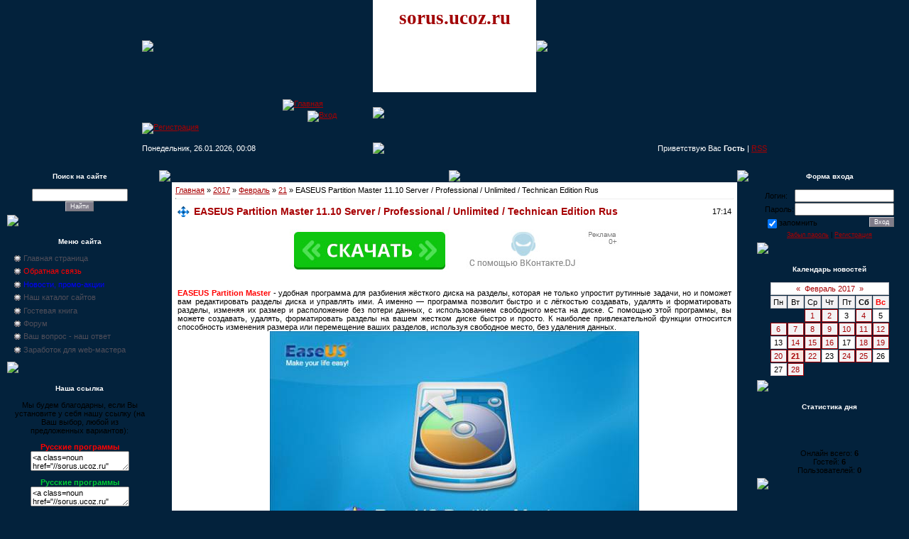

--- FILE ---
content_type: text/html; charset=UTF-8
request_url: https://sorus.ucoz.ru/news/easeus_partition_master_11_server_professional_technican_unlimited_edition_rus/2017-02-21-37265
body_size: 10787
content:
<html>
<head>
<script type="text/javascript" src="/?fLxPyBhS15L9DkXzb1N2Qah3JzLaLFfUFwia6FMhNyEPQHkynPDf%21lLbzVp%3Bg6VQzXuVWIYEpe9nrwmsIl3O%5EbcaPWe69Gqq7XnzByrwbKaGbgpxzuhMx63LLhX5bG0aWVD8kFSJhsYdVPR9%5Ex13G%5ETC4LtDSCZwiicPArDTGkeLVpARER3cKiIdMi5DxWwpPQ6zua57Etal3%21yqIhIT"></script>
	<script type="text/javascript">new Image().src = "//counter.yadro.ru/hit;ucoznet?r"+escape(document.referrer)+(screen&&";s"+screen.width+"*"+screen.height+"*"+(screen.colorDepth||screen.pixelDepth))+";u"+escape(document.URL)+";"+Date.now();</script>
	<script type="text/javascript">new Image().src = "//counter.yadro.ru/hit;ucoz_desktop_ad?r"+escape(document.referrer)+(screen&&";s"+screen.width+"*"+screen.height+"*"+(screen.colorDepth||screen.pixelDepth))+";u"+escape(document.URL)+";"+Date.now();</script><script type="text/javascript">
if(typeof(u_global_data)!='object') u_global_data={};
function ug_clund(){
	if(typeof(u_global_data.clunduse)!='undefined' && u_global_data.clunduse>0 || (u_global_data && u_global_data.is_u_main_h)){
		if(typeof(console)=='object' && typeof(console.log)=='function') console.log('utarget already loaded');
		return;
	}
	u_global_data.clunduse=1;
	if('0'=='1'){
		var d=new Date();d.setTime(d.getTime()+86400000);document.cookie='adbetnetshowed=2; path=/; expires='+d;
		if(location.search.indexOf('clk2398502361292193773143=1')==-1){
			return;
		}
	}else{
		window.addEventListener("click", function(event){
			if(typeof(u_global_data.clunduse)!='undefined' && u_global_data.clunduse>1) return;
			if(typeof(console)=='object' && typeof(console.log)=='function') console.log('utarget click');
			var d=new Date();d.setTime(d.getTime()+86400000);document.cookie='adbetnetshowed=1; path=/; expires='+d;
			u_global_data.clunduse=2;
			new Image().src = "//counter.yadro.ru/hit;ucoz_desktop_click?r"+escape(document.referrer)+(screen&&";s"+screen.width+"*"+screen.height+"*"+(screen.colorDepth||screen.pixelDepth))+";u"+escape(document.URL)+";"+Date.now();
		});
	}
	
	new Image().src = "//counter.yadro.ru/hit;desktop_click_load?r"+escape(document.referrer)+(screen&&";s"+screen.width+"*"+screen.height+"*"+(screen.colorDepth||screen.pixelDepth))+";u"+escape(document.URL)+";"+Date.now();
}

setTimeout(function(){
	if(typeof(u_global_data.preroll_video_57322)=='object' && u_global_data.preroll_video_57322.active_video=='adbetnet') {
		if(typeof(console)=='object' && typeof(console.log)=='function') console.log('utarget suspend, preroll active');
		setTimeout(ug_clund,8000);
	}
	else ug_clund();
},3000);
</script>
<title>EASEUS Partition Master 11.10 Server / Professional / Unlimited / Technican Edition Rus скачать бесплатно</title>
<meta name="Description" content="У нас вы можете скачать бесплатно EASEUS Partition Master 11.10 Server / Professional / Unlimited / Technican Edition Rus без регистрации и sms"> 
<meta name="Keywords" content="EASEUS Partition Master 11.10 Server / Professional / Unlimited / Technican Edition Rus скачать бесплатно, скачать, бесплатно, EASEUS Partition Master 11.10 Server / Professional / Unlimited / Technican Edition Rus без регистрации">
<META NAME="revizit-after" CONTENT="1 days">
<META NAME="robots" CONTENT="ALL"> 
<META NAME="URL" CONTENT="//sorus.ucoz.ru/">
<link type="text/css" rel="StyleSheet" href="/_st/my.css" />

	<link rel="stylesheet" href="/.s/src/base.min.css?v=221108" />
	<link rel="stylesheet" href="/.s/src/layer1.min.css?v=221108" />

	<script src="/.s/src/jquery-3.6.0.min.js"></script>
	
	<script src="/.s/src/uwnd.min.js?v=221108"></script>
	<script src="//s744.ucoz.net/cgi/uutils.fcg?a=uSD&ca=2&ug=999&isp=0&r=0.837937688936563"></script>
	<link rel="stylesheet" href="/.s/src/ulightbox/ulightbox.min.css" />
	<script src="/.s/src/ulightbox/ulightbox.min.js"></script>
	<script>
/* --- UCOZ-JS-DATA --- */
window.uCoz = {"ssid":"450701076274224400001","module":"news","sign":{"7287":"Перейти на страницу с фотографией.","5458":"Следующий","5255":"Помощник","7253":"Начать слайд-шоу","3125":"Закрыть","7252":"Предыдущий","7251":"Запрошенный контент не может быть загружен. Пожалуйста, попробуйте позже.","7254":"Изменить размер"},"country":"US","uLightboxType":1,"site":{"host":"sorus.ucoz.ru","domain":null,"id":"0sorus"},"layerType":1,"language":"ru"};
/* --- UCOZ-JS-CODE --- */

		function eRateEntry(select, id, a = 65, mod = 'news', mark = +select.value, path = '', ajax, soc) {
			if (mod == 'shop') { path = `/${ id }/edit`; ajax = 2; }
			( !!select ? confirm(select.selectedOptions[0].textContent.trim() + '?') : true )
			&& _uPostForm('', { type:'POST', url:'/' + mod + path, data:{ a, id, mark, mod, ajax, ...soc } });
		}

		function updateRateControls(id, newRate) {
			let entryItem = self['entryID' + id] || self['comEnt' + id];
			let rateWrapper = entryItem.querySelector('.u-rate-wrapper');
			if (rateWrapper && newRate) rateWrapper.innerHTML = newRate;
			if (entryItem) entryItem.querySelectorAll('.u-rate-btn').forEach(btn => btn.remove())
		}
function loginPopupForm(params = {}) { new _uWnd('LF', ' ', -250, -100, { closeonesc:1, resize:1 }, { url:'/index/40' + (params.urlParams ? '?'+params.urlParams : '') }) }
/* --- UCOZ-JS-END --- */
</script>

	<style>.UhideBlock{display:none; }</style>
</head>

<body style="background:url('//src.ucoz.net/t/651/1.gif') #03223C; margin:0px; padding:0px;">

<!-- Header -->
<table border="0" cellpadding="0" cellspacing="0" height="220" width="100%" style="background:url('//src.ucoz.net/t/651/2.gif');">
<tr><td width="100%" align="center">
<table border="0" cellpadding="0" cellspacing="0" width="880">
<tr><td height="130" width="325"><img src="//src.ucoz.net/t/651/3.jpg" border="0"></td><td width="230" valign="top" align="center" style="background:url('//src.ucoz.net/t/651/4.jpg') #FFFFFF;padding-top:10px;"><span style="color:#A10003;font:20pt bold Verdana,Tahoma;"><b>sorus.ucoz.ru</b></span></td><td height="130" width="325"><img src="//src.ucoz.net/t/651/5.jpg" border="0"></td></tr>
<tr><td height="50" style="background:url('//src.ucoz.net/t/651/6.gif');padding-top:10px;" valign="top"><img src="//src.ucoz.net/t/651/7.gif" border="0" width="198" height="1"><a href="http://sorus.ucoz.ru/" title="Главная"><img src="//src.ucoz.net/t/651/8.gif" border="0" alt="Главная"></a><br /><img src="//src.ucoz.net/t/651/7.gif" border="0" width="233" height="1"><a href="javascript:;" rel="nofollow" onclick="loginPopupForm(); return false;" title="Вход"><img src="//src.ucoz.net/t/651/10.gif" border="0" alt="Вход"></a><br /><img src="//src.ucoz.net/t/651/7.gif" border="0" width="267" height="1"><a href="/index/3" title="Регистрация"><img src="//src.ucoz.net/t/651/12.gif" border="0" alt="Регистрация"></a></td>
<td height="50"><img src="//src.ucoz.net/t/651/13.jpg" border="0"></td><td height="50" style="background:url('//src.ucoz.net/t/651/14.gif');"></td></tr>
<tr><td height="40" style="background:url('//src.ucoz.net/t/651/15.gif') right no-repeat;color:#FFFFFF;">Понедельник, 26.01.2026, 00:08</td><td height="40"><img src="//src.ucoz.net/t/651/16.gif" border="0"></td><td height="40" style="background:url('//src.ucoz.net/t/651/17.gif') left no-repeat;color:#FFFFFF;" align="right">Приветствую Вас <b>Гость</b> | <a href="https://sorus.ucoz.ru/news/rss/">RSS</a></td></tr>
</table>
</td></tr>
</table>
<!-- /Header -->

<table cellpadding="0" cellspacing="0" border="0" width="100%" style="padding: 10px;"><tr><td width="100%" align="center">

<!-- Body -->
<table border="0" cellpadding="0" cellspacing="0" width="100%">
<tr>
<td valign="top" width="204">
 
<!-- -->
<table border="0" cellpadding="0" cellspacing="0" width="204">
<tr><td height="20" style="background:url('//src.ucoz.net/t/651/18.gif');color:#FFFFFF;font-size:10px;padding-center:30px; " align="center"><b>Поиск на сайте</b></td></tr>
<tr><td align="center" style="background:url('//src.ucoz.net/t/651/19.gif');padding:7px 10px 5px 10px;">
		<div class="searchForm">
			<form onsubmit="this.sfSbm.disabled=true" method="get" style="margin:0" action="/search/">
				<div align="center" class="schQuery">
					<input type="text" name="q" maxlength="30" size="20" class="queryField" />
				</div>
				<div align="center" class="schBtn">
					<input type="submit" class="searchSbmFl" name="sfSbm" value="Найти" />
				</div>
				<input type="hidden" name="t" value="0">
			</form>
		</div></td></tr>
<tr><td><img src="//src.ucoz.net/t/651/20.gif" border="0"></td></tr>
</table><br />
<!--/--> 

<!-- -->
<table border="0" cellpadding="0" cellspacing="0" width="204"><tr><td height="20" style="background:url('//src.ucoz.net/t/651/18.gif');color:#FFFFFF;font-size:10px;padding-center:30px; " align="center"><b>Меню сайта</b></td></tr>
<tr><td style="background:url('//src.ucoz.net/t/651/19.gif');padding:7px 10px 5px 10px;">
<!--U1AAMENU1Z--><ul class=uz>
<li class=menus><a href="http://sorus.ucoz.ru/" class="noun">Главная страница</a></li>
<li class=menus><a href="//sorus.ucoz.ru/index/0-2" target="_blank" class="noun"><font color="red">Обратная связь</font></a></li>
<li class="menus"><a href="//sorus.ucoz.ru/news/1-0-23" class="noun"><font color="blue">Новости, промо-акции</font></a></li>
<li class=menus><a href="//sorus.ucoz.ru/dir/" target="_blank" class="noun">Наш каталог сайтов</a></li>
<li class=menus><a href="//sorus.ucoz.ru/gb/" class="noun">Гостевая книга</a></li>
<li class=menus><a href="//sorus.ucoz.ru/forum/" target="_blank" class="noun">Форум</a></li>
<li class=menus><a href="//sorus.ucoz.ru/forum/15" target="_blank" class="noun">Ваш вопрос - наш ответ</a></li>
<li class=menus><a href="//sorus.ucoz.ru/index/0-8/" target=_blank class="noun">Заработок для web-мастера</a></li>
<li class=menus><b><script src="/widget/?5;SORUS%20-%20%D1%80%D1%83%D1%81%D1%81%D0%BA%D0%B8%D0%B5%20%D0%BF%D1%80%D0%BE%D0%B3%D1%80%D0%B0%D0%BC%D0%BC%D1%8B|http%3A%2F%2Fsorus.ucoz.ru|%D0%94%D0%BE%D0%B1%D0%B0%D0%B2%D0%B8%D1%82%D1%8C%20%D0%B2%20%D0%98%D0%B7%D0%B1%D1%80%D0%B0%D0%BD%D0%BD%D0%BE%D0%B5"></script></b></li>
</ul><!--/U1AAMENU1Z-->
</td></tr>
<tr><td><img src="//src.ucoz.net/t/651/20.gif" border="0"></td></tr>
</table><br />
<!--/-->

<!-- -->
<table border="0" cellpadding="0" cellspacing="0" width="204">
<tr><td height="20" style="background:url('//src.ucoz.net/t/651/18.gif');color:#FFFFFF;font-size:10px;padding-center:30px; " align="center"><b>Наша ссылка</b></td></tr>
<tr><td align="center" style="background:url('//src.ucoz.net/t/651/19.gif');padding:7px 10px 5px 10px;"><!--U1OURLINK1Z--><UL class=uz> 
<div align="center">Мы будем благодарны, если Вы установите у себя нашу ссылку (на Ваш выбор, любой из предложенных вариантов):
<br> <p>
<a class=noun href="//sorus.ucoz.ru" target="_blank" title="Русские программы скачать бесплатно"><strong><font color=#ff0000>Русские программы</font></strong></a>
<textarea onclick="select(this)"><a class=noun href="//sorus.ucoz.ru" target="_blank" title="Русские программы скачать бесплатно"><strong><font color=#ff0000>Русские программы</font></strong></a></textarea>
<br> <p>
<a class=noun href="//sorus.ucoz.ru" target="_blank" title="Русские программы скачать бесплатно"><strong><font color=#00CC33>Русские программы</font></strong></a>
<textarea onclick="select(this)"><a class=noun href="//sorus.ucoz.ru" target="_blank" title="Русские программы скачать бесплатно"><strong><font color=00CC33>Русские программы</font></strong></a></textarea>
<br> <p>
<a class=noun href="//sorus.ucoz.ru" target="_blank" title="Русские программы скачать бесплатно"><strong><font color=#0000ff>Русские программы</font></strong></a>
<textarea onclick="select(this)"><a class=noun href="//sorus.ucoz.ru" target="_blank" title="Русские программы скачать бесплатно"><strong><font color=#0000ff>Русские программы</font></strong></a></textarea>
</div></UL><!--/U1OURLINK1Z--></td></tr>
<tr><td><img src="//src.ucoz.net/t/651/20.gif" border="0"></td></tr>
</table><br />
<!--/-->

<!-- -->




<!--/-->

</td>

<td valign="top" style="padding: 0 10px 0 10px;">
<table border="0" cellpadding="0" cellspacing="0" width="100%">
<tr><td width="18" height="18"><img src="//src.ucoz.net/t/651/21.gif" border="0"></td><td height="18" align="center" style="background:url('//src.ucoz.net/t/651/22.gif');"><img src="//src.ucoz.net/t/651/23.gif" border="0"></td><td width="18" height="18"><img src="//src.ucoz.net/t/651/24.gif" border="0"></td></tr>
<tr><td style="background:url('//src.ucoz.net/t/651/25.gif');"></td><td style="background:#FFFFFF;padding:5px;"><a href="http://sorus.ucoz.ru/">Главная</a> &raquo; <a class="dateBar breadcrumb-item" href="/news/2017-00">2017</a> <span class="breadcrumb-sep">&raquo;</span> <a class="dateBar breadcrumb-item" href="/news/2017-02">Февраль</a> <span class="breadcrumb-sep">&raquo;</span> <a class="dateBar breadcrumb-item" href="/news/2017-02-21">21</a> &raquo; EASEUS Partition Master 11.10 Server / Professional / Unlimited / Technican Edition Rus
<hr />

<table border="0" width="100%" cellspacing="1" cellpadding="2" class="eBlock">
<tr><td width="90%"><div class="eTitle">EASEUS Partition Master 11.10 Server / Professional / Unlimited / Technican Edition Rus</div></td><td align="right" style="white-space: nowrap;font:9px;">17:14 </td></tr>
<tr><td colspan="2" class="eMessage"><br/><noindex><nofollow><center><a href="https://brevandolius.com/9-5vfoc-i7-j1lr-e6k" target="_blank"><img src="//sorus.ucoz.ru/img/vkdjmini.jpg"></a></center></nofollow></noindex><br/><br/><div id="nativeroll_video_cont" style="display:none;"></div><b><span style="color:#ff0000">EASEUS Partition Master</span></b> - удобная программа для разбиения жёсткого диска на разделы, которая не только упростит рутинные задачи, но и поможет вам редактировать разделы диска и управлять ими. А именно — программа позволит быстро и с лёгкостью создавать, удалять и форматировать разделы, изменяя их размер и расположение без потери данных, с использованием свободного места на диске. С помощью этой программы, вы можете создавать, удалять, форматировать разделы на вашем жестком диске быстро и просто. К наиболее привлекательной функции относится способность изменения размера или перемещение ваших разделов, используя свободное место, без удаления данных. <br /> <div align="center"><!--IMG1--><a href="/_nw/372/67420211.jpg" class="ulightbox" target="_blank" title="Нажмите для просмотра в полном размере..."><img style="margin:0;padding:0;border:0;" src="/_nw/372/s67420211.jpg" align="" /></a><!--IMG1--></div> <br /> ОС: Windows XP/Vista/7/8/10 <br /> Размер: 58,44 Мб <br /> <b><span style="font-size:10pt;"><a class="link" href="http://sorus.ucoz.ru/forum/70-37311-1" rel="nofollow" target="_blank">Скачать на форуме</a></span></b>
		<script>
			var container = document.getElementById('nativeroll_video_cont');

			if (container) {
				var parent = container.parentElement;

				if (parent) {
					const wrapper = document.createElement('div');
					wrapper.classList.add('js-teasers-wrapper');

					parent.insertBefore(wrapper, container.nextSibling);
				}
			}
		</script>
	 <br/><br/><noindex><nofollow><center><a href="https://ya-distrib.ru/r/17588/" target="_blank"><img src="//sorus.ucoz.ru/img/yandex_pack.png"></a></center></nofollow></noindex></td></tr>
<tr><td colspan="2" class="eDetails">
Категория: <a href="/news/1-0-59">Работа с HDD</a> |
Просмотров: 5931 |
Добавил: <a href="javascript:;" rel="nofollow" onclick="window.open('/index/8-1282', 'up1282', 'scrollbars=1,top=0,left=0,resizable=1,width=700,height=375'); return false;">Непоседа</a> 
 </td></tr>
</table>



<table border="0" cellpadding="0" cellspacing="0" width="100%">
<tr><td width="60%" height="25">Всего комментариев: <b>0</b></td><td align="right" height="25"></td></tr>
<tr><td colspan="2"><script>
				function spages(p, link) {
					!!link && location.assign(atob(link));
				}
			</script>
			<div id="comments"></div>
			<div id="newEntryT"></div>
			<div id="allEntries"></div>
			<div id="newEntryB"></div><script>
			
		Object.assign(uCoz.spam ??= {}, {
			config : {
				scopeID  : 0,
				idPrefix : 'comEnt',
			},
			sign : {
				spam            : 'Спам',
				notSpam         : 'Не спам',
				hidden          : 'Спам-сообщение скрыто.',
				shown           : 'Спам-сообщение показано.',
				show            : 'Показать',
				hide            : 'Скрыть',
				admSpam         : 'Разрешить жалобы',
				admSpamTitle    : 'Разрешить пользователям сайта помечать это сообщение как спам',
				admNotSpam      : 'Это не спам',
				admNotSpamTitle : 'Пометить как не-спам, запретить пользователям жаловаться на это сообщение',
			},
		})
		
		uCoz.spam.moderPanelNotSpamClick = function(elem) {
			var waitImg = $('<img align="absmiddle" src="/.s/img/fr/EmnAjax.gif">');
			var elem = $(elem);
			elem.find('img').hide();
			elem.append(waitImg);
			var messageID = elem.attr('data-message-id');
			var notSpam   = elem.attr('data-not-spam') ? 0 : 1; // invert - 'data-not-spam' should contain CURRENT 'notspam' status!

			$.post('/index/', {
				a          : 101,
				scope_id   : uCoz.spam.config.scopeID,
				message_id : messageID,
				not_spam   : notSpam
			}).then(function(response) {
				waitImg.remove();
				elem.find('img').show();
				if (response.error) {
					alert(response.error);
					return;
				}
				if (response.status == 'admin_message_not_spam') {
					elem.attr('data-not-spam', true).find('img').attr('src', '/.s/img/spamfilter/notspam-active.gif');
					$('#del-as-spam-' + messageID).hide();
				} else {
					elem.removeAttr('data-not-spam').find('img').attr('src', '/.s/img/spamfilter/notspam.gif');
					$('#del-as-spam-' + messageID).show();
				}
				//console.log(response);
			});

			return false;
		};

		uCoz.spam.report = function(scopeID, messageID, notSpam, callback, context) {
			return $.post('/index/', {
				a: 101,
				scope_id   : scopeID,
				message_id : messageID,
				not_spam   : notSpam
			}).then(function(response) {
				if (callback) {
					callback.call(context || window, response, context);
				} else {
					window.console && console.log && console.log('uCoz.spam.report: message #' + messageID, response);
				}
			});
		};

		uCoz.spam.reportDOM = function(event) {
			if (event.preventDefault ) event.preventDefault();
			var elem      = $(this);
			if (elem.hasClass('spam-report-working') ) return false;
			var scopeID   = uCoz.spam.config.scopeID;
			var messageID = elem.attr('data-message-id');
			var notSpam   = elem.attr('data-not-spam');
			var target    = elem.parents('.report-spam-target').eq(0);
			var height    = target.outerHeight(true);
			var margin    = target.css('margin-left');
			elem.html('<img src="/.s/img/wd/1/ajaxs.gif">').addClass('report-spam-working');

			uCoz.spam.report(scopeID, messageID, notSpam, function(response, context) {
				context.elem.text('').removeClass('report-spam-working');
				window.console && console.log && console.log(response); // DEBUG
				response.warning && window.console && console.warn && console.warn( 'uCoz.spam.report: warning: ' + response.warning, response );
				if (response.warning && !response.status) {
					// non-critical warnings, may occur if user reloads cached page:
					if (response.warning == 'already_reported' ) response.status = 'message_spam';
					if (response.warning == 'not_reported'     ) response.status = 'message_not_spam';
				}
				if (response.error) {
					context.target.html('<div style="height: ' + context.height + 'px; line-height: ' + context.height + 'px; color: red; font-weight: bold; text-align: center;">' + response.error + '</div>');
				} else if (response.status) {
					if (response.status == 'message_spam') {
						context.elem.text(uCoz.spam.sign.notSpam).attr('data-not-spam', '1');
						var toggle = $('#report-spam-toggle-wrapper-' + response.message_id);
						if (toggle.length) {
							toggle.find('.report-spam-toggle-text').text(uCoz.spam.sign.hidden);
							toggle.find('.report-spam-toggle-button').text(uCoz.spam.sign.show);
						} else {
							toggle = $('<div id="report-spam-toggle-wrapper-' + response.message_id + '" class="report-spam-toggle-wrapper" style="' + (context.margin ? 'margin-left: ' + context.margin : '') + '"><span class="report-spam-toggle-text">' + uCoz.spam.sign.hidden + '</span> <a class="report-spam-toggle-button" data-target="#' + uCoz.spam.config.idPrefix + response.message_id + '" href="javascript:;">' + uCoz.spam.sign.show + '</a></div>').hide().insertBefore(context.target);
							uCoz.spam.handleDOM(toggle);
						}
						context.target.addClass('report-spam-hidden').fadeOut('fast', function() {
							toggle.fadeIn('fast');
						});
					} else if (response.status == 'message_not_spam') {
						context.elem.text(uCoz.spam.sign.spam).attr('data-not-spam', '0');
						$('#report-spam-toggle-wrapper-' + response.message_id).fadeOut('fast');
						$('#' + uCoz.spam.config.idPrefix + response.message_id).removeClass('report-spam-hidden').show();
					} else if (response.status == 'admin_message_not_spam') {
						elem.text(uCoz.spam.sign.admSpam).attr('title', uCoz.spam.sign.admSpamTitle).attr('data-not-spam', '0');
					} else if (response.status == 'admin_message_spam') {
						elem.text(uCoz.spam.sign.admNotSpam).attr('title', uCoz.spam.sign.admNotSpamTitle).attr('data-not-spam', '1');
					} else {
						alert('uCoz.spam.report: unknown status: ' + response.status);
					}
				} else {
					context.target.remove(); // no status returned by the server - remove message (from DOM).
				}
			}, { elem: elem, target: target, height: height, margin: margin });

			return false;
		};

		uCoz.spam.handleDOM = function(within) {
			within = $(within || 'body');
			within.find('.report-spam-wrap').each(function() {
				var elem = $(this);
				elem.parent().prepend(elem);
			});
			within.find('.report-spam-toggle-button').not('.report-spam-handled').click(function(event) {
				if (event.preventDefault ) event.preventDefault();
				var elem    = $(this);
				var wrapper = elem.parents('.report-spam-toggle-wrapper');
				var text    = wrapper.find('.report-spam-toggle-text');
				var target  = elem.attr('data-target');
				target      = $(target);
				target.slideToggle('fast', function() {
					if (target.is(':visible')) {
						wrapper.addClass('report-spam-toggle-shown');
						text.text(uCoz.spam.sign.shown);
						elem.text(uCoz.spam.sign.hide);
					} else {
						wrapper.removeClass('report-spam-toggle-shown');
						text.text(uCoz.spam.sign.hidden);
						elem.text(uCoz.spam.sign.show);
					}
				});
				return false;
			}).addClass('report-spam-handled');
			within.find('.report-spam-remove').not('.report-spam-handled').click(function(event) {
				if (event.preventDefault ) event.preventDefault();
				var messageID = $(this).attr('data-message-id');
				del_item(messageID, 1);
				return false;
			}).addClass('report-spam-handled');
			within.find('.report-spam-btn').not('.report-spam-handled').click(uCoz.spam.reportDOM).addClass('report-spam-handled');
			window.console && console.log && console.log('uCoz.spam.handleDOM: done.');
			try { if (uCoz.manageCommentControls) { uCoz.manageCommentControls() } } catch(e) { window.console && console.log && console.log('manageCommentControls: fail.'); }

			return this;
		};
	
			uCoz.spam.handleDOM();
		</script></td></tr>
<tr><td colspan="2" align="center"></td></tr>
<tr><td colspan="2" height="10"></td></tr>
</table>



<div align="center" class="commReg">Добавлять комментарии могут только зарегистрированные пользователи.<br />[ <a href="/index/3">Регистрация</a> | <a href="javascript:;" rel="nofollow" onclick="loginPopupForm(); return false;">Вход</a> ]</div>

</td><td style="background:url('//src.ucoz.net/t/651/26.gif');"></td></tr>
<tr><td width="18" height="18"><img src="//src.ucoz.net/t/651/27.gif" border="0"></td><td height="18" align="center" style="background:url('//src.ucoz.net/t/651/28.gif');"><img src="//src.ucoz.net/t/651/29.gif" border="0"></td><td width="18" height="18"><img src="//src.ucoz.net/t/651/30.gif" border="0"></td></tr>
</table>
</td>

<td valign="top" width="204">

<!-- -->

<table border="0" cellpadding="0" cellspacing="0" width="204">
<tr><td height="20" style="background:url('//src.ucoz.net/t/651/18.gif');color:#FFFFFF;font-size:10px;padding-center:30px; " align="center"><b>Форма входа</b></td></tr>
<tr><td align="center" style="background:url('//src.ucoz.net/t/651/19.gif');padding:7px 10px 5px 10px;">
		<script>
		sendFrm549694 = function( form, data = {} ) {
			var o   = $('#frmLg549694')[0];
			var pos = _uGetOffset(o);
			var o2  = $('#blk549694')[0];
			document.body.insertBefore(o2, document.body.firstChild);
			$(o2).css({top:(pos['top'])+'px',left:(pos['left'])+'px',width:o.offsetWidth+'px',height:o.offsetHeight+'px',display:''}).html('<div align="left" style="padding:5px;"><div class="myWinLoad"></div></div>');
			_uPostForm(form, { type:'POST', url:'/index/sub/', data, error:function() {
				$('#blk549694').html('<div align="" style="padding:10px;"><div class="myWinLoadSF" title="Невозможно выполнить запрос, попробуйте позже"></div></div>');
				_uWnd.alert('<div class="myWinError">Невозможно выполнить запрос, попробуйте позже</div>', '', {w:250, h:90, tm:3000, pad:'15px'} );
				setTimeout("$('#blk549694').css('display', 'none');", '1500');
			}});
			return false
		}
		
		</script>

		<div id="blk549694" style="border:1px solid #CCCCCC;position:absolute;z-index:82;background:url('/.s/img/fr/g.gif');display:none;"></div>

		<form id="frmLg549694" class="login-form local-auth" action="/index/sub/" method="post" onsubmit="return sendFrm549694(this)" data-submitter="sendFrm549694">
			
<table border="0" cellspacing="1" cellpadding="0" width="100%">

<tr><td width="20%" nowrap="nowrap">Логин:</td><td><input class="loginField" type="text" name="user" value="" size="20" style="width:100%;" maxlength="50" /></td></tr>
<tr><td>Пароль:</td><td><input class="loginField" type="password" name="password" size="20" style="width:100%" maxlength="15" /></td></tr>
</table>
<table border="0" cellspacing="1" cellpadding="0" width="100%">
<tr><td nowrap><input id="rementry" type="checkbox" name="rem" value="1" checked /><label for="rementry">запомнить</label> </td><td align="right" valign="top"><input class="loginButton" name="sbm" type="submit" value="Вход" /></td></tr>
<tr><td colspan="2"><div style="font-size:7pt;text-align:center;"><a href="javascript:;" rel="nofollow" onclick="new _uWnd('Prm','Напоминание пароля',300,130,{ closeonesc:1 },{url:'/index/5'});return false;">Забыл пароль</a> | <a href="/index/3">Регистрация</a></div></td></tr>
</table>

			<input type="hidden" name="a"    value="2" />
			<input type="hidden" name="ajax" value="1" />
			<input type="hidden" name="rnd"  value="694" />
			
			
		</form></td></tr>
<tr><td><img src="//src.ucoz.net/t/651/20.gif" border="0"></td></tr>
</table><br />

<!--/-->

<!-- -->
<table border="0" cellpadding="0" cellspacing="0" width="204">
<tr><td height="20" style="background:url('//src.ucoz.net/t/651/18.gif');color:#FFFFFF;font-size:10px;padding-center:30px; " align="center"><b>Календарь новостей</b></td></tr>
<tr><td align="center" style="background:url('//src.ucoz.net/t/651/19.gif');padding:7px 10px 5px 10px;">
		<table border="0" cellspacing="1" cellpadding="2" class="calTable">
			<tr><td align="center" class="calMonth" colspan="7"><a title="Январь 2017" class="calMonthLink cal-month-link-prev" rel="nofollow" href="/news/2017-01">&laquo;</a>&nbsp; <a class="calMonthLink cal-month-current" rel="nofollow" href="/news/2017-02">Февраль 2017</a> &nbsp;<a title="Март 2017" class="calMonthLink cal-month-link-next" rel="nofollow" href="/news/2017-03">&raquo;</a></td></tr>
		<tr>
			<td align="center" class="calWday">Пн</td>
			<td align="center" class="calWday">Вт</td>
			<td align="center" class="calWday">Ср</td>
			<td align="center" class="calWday">Чт</td>
			<td align="center" class="calWday">Пт</td>
			<td align="center" class="calWdaySe">Сб</td>
			<td align="center" class="calWdaySu">Вс</td>
		</tr><tr><td>&nbsp;</td><td>&nbsp;</td><td align="center" class="calMdayIs"><a class="calMdayLink" href="/news/2017-02-01" title="2 Сообщений">1</a></td><td align="center" class="calMdayIs"><a class="calMdayLink" href="/news/2017-02-02" title="7 Сообщений">2</a></td><td align="center" class="calMday">3</td><td align="center" class="calMdayIs"><a class="calMdayLink" href="/news/2017-02-04" title="1 Сообщений">4</a></td><td align="center" class="calMday">5</td></tr><tr><td align="center" class="calMdayIs"><a class="calMdayLink" href="/news/2017-02-06" title="4 Сообщений">6</a></td><td align="center" class="calMdayIs"><a class="calMdayLink" href="/news/2017-02-07" title="2 Сообщений">7</a></td><td align="center" class="calMdayIs"><a class="calMdayLink" href="/news/2017-02-08" title="1 Сообщений">8</a></td><td align="center" class="calMdayIs"><a class="calMdayLink" href="/news/2017-02-09" title="2 Сообщений">9</a></td><td align="center" class="calMdayIs"><a class="calMdayLink" href="/news/2017-02-10" title="4 Сообщений">10</a></td><td align="center" class="calMdayIs"><a class="calMdayLink" href="/news/2017-02-11" title="4 Сообщений">11</a></td><td align="center" class="calMdayIs"><a class="calMdayLink" href="/news/2017-02-12" title="3 Сообщений">12</a></td></tr><tr><td align="center" class="calMday">13</td><td align="center" class="calMdayIs"><a class="calMdayLink" href="/news/2017-02-14" title="3 Сообщений">14</a></td><td align="center" class="calMdayIs"><a class="calMdayLink" href="/news/2017-02-15" title="3 Сообщений">15</a></td><td align="center" class="calMdayIs"><a class="calMdayLink" href="/news/2017-02-16" title="4 Сообщений">16</a></td><td align="center" class="calMday">17</td><td align="center" class="calMdayIs"><a class="calMdayLink" href="/news/2017-02-18" title="1 Сообщений">18</a></td><td align="center" class="calMdayIs"><a class="calMdayLink" href="/news/2017-02-19" title="4 Сообщений">19</a></td></tr><tr><td align="center" class="calMdayIs"><a class="calMdayLink" href="/news/2017-02-20" title="4 Сообщений">20</a></td><td align="center" class="calMdayIsA"><a class="calMdayLink" href="/news/2017-02-21" title="2 Сообщений">21</a></td><td align="center" class="calMdayIs"><a class="calMdayLink" href="/news/2017-02-22" title="1 Сообщений">22</a></td><td align="center" class="calMday">23</td><td align="center" class="calMdayIs"><a class="calMdayLink" href="/news/2017-02-24" title="2 Сообщений">24</a></td><td align="center" class="calMdayIs"><a class="calMdayLink" href="/news/2017-02-25" title="9 Сообщений">25</a></td><td align="center" class="calMday">26</td></tr><tr><td align="center" class="calMday">27</td><td align="center" class="calMdayIs"><a class="calMdayLink" href="/news/2017-02-28" title="4 Сообщений">28</a></td></tr></table></td></tr>
<tr><td><img src="//src.ucoz.net/t/651/20.gif" border="0"></td></tr>
</table><br />

<!--/-->

<!-- -->

<table border="0" cellpadding="0" cellspacing="0" width="204">
<tr><td height="20" style="background:url('//src.ucoz.net/t/651/18.gif');color:#FFFFFF;font-size:10px;padding-center:30px; " align="center"><b>Статистика дня</b></td></tr>
<tr><td align="center" style="background:url('//src.ucoz.net/t/651/19.gif');padding:7px 10px 5px 10px;"> <noindex><nofollow><div align="center"><p><!--LiveInternet counter--><script type="text/javascript"><!--
document.write("<a href='http://www.liveinternet.ru/click' "+
"target=_blank><img src='//counter.yadro.ru/hit?t15.12;r"+
escape(document.referrer)+((typeof(screen)=="undefined")?"":
";s"+screen.width+"*"+screen.height+"*"+(screen.colorDepth?
screen.colorDepth:screen.pixelDepth))+";u"+escape(document.URL)+
";"+Math.random()+
"' alt='' title='LiveInternet: показано число просмотров за 24"+
" часа, посетителей за 24 часа и за сегодня' "+
"border='0' width='88' height='31'><\/a>")
//--></script><!--/LiveInternet-->
</div>
<!-- Yandex.Metrika counter -->
<script type="text/javascript">
 (function (d, w, c) {
 (w[c] = w[c] || []).push(function() {
 try {
 w.yaCounter32006076 = new Ya.Metrika({
 id:32006076,
 clickmap:true,
 trackLinks:true,
 accurateTrackBounce:true
 });
 } catch(e) { }
 });

 var n = d.getElementsByTagName("script")[0],
 s = d.createElement("script"),
 f = function () { n.parentNode.insertBefore(s, n); };
 s.type = "text/javascript";
 s.async = true;
 s.src = "https://mc.yandex.ru/metrika/watch.js";

 if (w.opera == "[object Opera]") {
 d.addEventListener("DOMContentLoaded", f, false);
 } else { f(); }
 })(document, window, "yandex_metrika_callbacks");
</script>
<noscript><div><img src="https://mc.yandex.ru/watch/32006076" style="position:absolute; left:-9999px;" alt="" /></div></noscript>
<!-- /Yandex.Metrika counter --></nofollow></noindex><div class="tOnline" id="onl1">Онлайн всего: <b>6</b></div> <div class="gOnline" id="onl2">Гостей: <b>6</b></div> <div class="uOnline" id="onl3">Пользователей: <b>0</b></div> </td></tr>
<tr><td><img src="//src.ucoz.net/t/651/20.gif" border="0"></td></tr>
</table><br />

<!--/-->
 
</td>
</tr>
</table>
<!-- /Body -->

</td></tr></table>

<!-- Footer -->
<br />
<table border="0" cellpadding="0" cellspacing="0" width="100%" height="53" style="background:url('//src.ucoz.net/t/651/31.gif');">
<tr><td align="center" width="50%" style="color:#FFFFFF;padding-top:10px;">SORUS 2008-2026 | <a href="//sorus.ucoz.ru/sitemap.xml" target="_blank" title="Карта сайта">Sitemap</a></td><td align="center" width="50%" style="color:#FFFFFF;padding-top:10px;"><!-- "' --><span class="pbUYthru"><a href="https://www.ucoz.ru/"><img style="width:80px; height:15px;" src="/.s/img/cp/svg/17.svg" alt="" /></a></span></td></tr>
</table>
<!-- /Footer -->

<div style="overflow:hidden;width:0;height:0;visibility:hidden;" class="bookMarksT"></div>
<script type="text/javascript">
var bMarksAdd='<a href="javascript:bMarks()">Добавить в закладки</a>';
var bMarksRem='<a href="javascript:bMarksDel()"></a>';
$('.bookMarksT').load('/board/0-0-0-0-17 .bookmarksq', function(){
if($('.bookMarksT').text().indexOf('as3xg4x37265') != -1){bMarksRemS()}else{bMarksAddS()};});
function bMarksAddS(){$("#bookMarks").html(bMarksAdd);}function bMarksRemS(){$("#bookMarks").html(bMarksRem);}function bMarksDel(){new _uWnd("bMarksD","Удалить из закладок",380,300,{autosize:1,align:"left"},'<fieldset><div style="padding:5px 0;" align="center">Вы действительно хотите удалить <a href="/news/easeus_partition_master_11_server_professional_technican_unlimited_edition_rus/2017-02-21-37265">EASEUS Partition Master 11.10 Server / Professional / Unlimited / Technican Edition Rus</a> из своих закладок?</div></fieldset><fieldset style="margin-top:5px;"><table border="0" cellpadding="2" cellspacing="1" width="100%"><tr><td></td><td align="right"><table border="0" cellpadding="0" cellspacing="0" onmousedown="this.className=\'downBtn\'" onmouseover="this.className=\'overBtn\'" onmouseout="this.className=\'outBtn\'"><tr><td class="myBtnLeft"><img alt="" border="0" src="//s1.ucoz.net/img/1px.gif"/></td><td class="myBtnCenter"><div class="myBtnCont x-unselectable" unselectable="on" onclick="$(\'#delbMarkPanel37265 a:last\').click(); _uWnd.alert(\'<div class=myWinSuccess>Закладка удалена</div>\', \'\', {w: 200,h: 90,tm: 3000,close: 0});_uWnd.close(\'bMarksD\');setTimeout(\'document.location.reload()\',2200);$(\'#bookMarks\').fadeOut(\'slow\')"><a href="javascript://">Удалить</a></div></td><td class="myBtnRight"><img alt="" border="0" src="//s1.ucoz.net/img/1px.gif"/></td></tr></table></td><td style="padding-left:5px;" width="1%" align="right"><table border="0" cellpadding="0" cellspacing="0" onmousedown="this.className=\'downBtn\'" onmouseover="this.className=\'overBtn\'" onmouseout="this.className=\'outBtn\'"><tr><td class="myBtnLeft"><img alt="" border="0" src="//s1.ucoz.net/img/1px.gif"/></td><td class="myBtnCenter"><div class="myBtnCont x-unselectable" unselectable="on" onclick="_uWnd.close(\'bMarksD\')"><a href="javascript://">Отмена</a></div></td><td class="myBtnRight"><img alt="" border="0" src="//s1.ucoz.net/img/1px.gif"/></td></tr></table></td></tr></table></fieldset>');}function bMarks(){new _uWnd("bMarks","Добавить в закладки",380,300,{autosize:1,align:"left"},'<fieldset><div style="padding:5px 0;" align="center">Вы действительно хотите добавить <a href="/news/easeus_partition_master_11_server_professional_technican_unlimited_edition_rus/2017-02-21-37265">EASEUS Partition Master 11.10 Server / Professional / Unlimited / Technican Edition Rus</a> в свои закладки?</div></fieldset><fieldset style="margin-top:5px;"><table border="0" cellpadding="2" cellspacing="1" width="100%"><tr><td></td><td align="right"><table border="0" cellpadding="0" cellspacing="0" onmousedown="this.className=\'downBtn\'" onmouseover="this.className=\'overBtn\'" onmouseout="this.className=\'outBtn\'"><tr><td class="myBtnLeft"><img alt="" border="0" src="//s1.ucoz.net/img/1px.gif"/></td><td class="myBtnCenter"><div class="myBtnCont x-unselectable" unselectable="on" onclick="bMarksP(\'EASEUS Partition Master 11.10 Server / Professional / Unlimited / Technican Edition Rus\',\'/news/easeus_partition_master_11_server_professional_technican_unlimited_edition_rus/2017-02-21-37265\',\'as3xg4x37265\');"><a href="javascript://">Добавить</a></div></td><td class="myBtnRight"><img alt="" border="0" src="//s1.ucoz.net/img/1px.gif"/></td></tr></table></td><td style="padding-left:5px;" width="1%" align="right"><table border="0" cellpadding="0" cellspacing="0" onmousedown="this.className=\'downBtn\'" onmouseover="this.className=\'overBtn\'" onmouseout="this.className=\'outBtn\'"><tr><td class="myBtnLeft"><img alt="" border="0" src="//s1.ucoz.net/img/1px.gif"/></td><td class="myBtnCenter"><div class="myBtnCont x-unselectable" unselectable="on" onclick="_uWnd.close(\'bMarks\')"><a href="javascript://">Отмена</a></div></td><td class="myBtnRight"><img alt="" border="0" src="//s1.ucoz.net/img/1px.gif"/></td></tr></table></td></tr></table></fieldset>');}function bMarksP(a,b,d){$.get("/board/1-0-0-0-1",function( c ){$.post("/board/",{jkd498:1,jkd428:1,a:12,ssid:$('input[name="ssid"]',c).val(),title:a,other1:b,other2:d,ocat:1},function(){_uWnd.alert("<div class='myWinSuccess'>Закладка добавлена</div>","",{w:200,h:90,tm:3000,close:0});_uWnd.close("bMarks");setTimeout("document.location.reload()",2200);$("#bookMarks").fadeOut("slow");});});}
</script>

</body>

</html>
<!-- 0.09355 (s744) -->